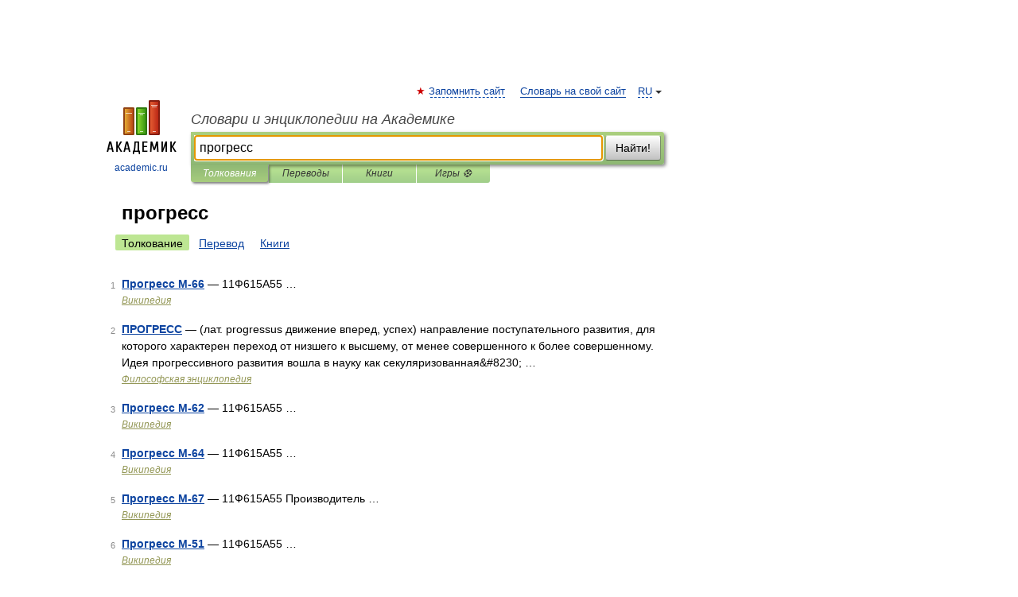

--- FILE ---
content_type: application/javascript; charset=utf-8
request_url: https://fundingchoicesmessages.google.com/f/AGSKWxXtMqTrWv3sQI397BfPrb_6zx9AMf1h9AE8MJw-Y85tBc6u3yspXevW4iHo1B0LpnsUODTwLv29GjfB1oR7FaoOBkhxpUIrhrefPXd2c_XJddbt0eqMCWytOyZpzd-HLzL0caxBlyzdBK1IbYu1nUti18SAvXZ04uTqk1lJA9r00q7lY-htMANGv2XG/_/ads/video_/adscript?-ads-management//contads./ad_google.
body_size: -1292
content:
window['f675544d-0e3d-4872-aaaa-3b7e34936834'] = true;